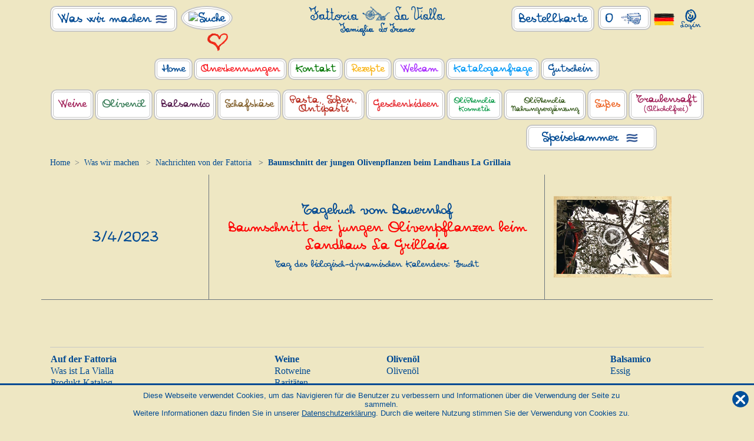

--- FILE ---
content_type: application/javascript
request_url: https://www.lavialla.com/Content/js/orderform.min.js?20250804155453133
body_size: 3776
content:
function soloNum(n){var t=n.charCode||n.keyCode||n.which;return t>=48&&t<=57||t===8?!0:!1}function AggiornaQuantita(n,t){var r,u,i,f;$("#carr_temp_input_"+n).length>0?(f="summary",i=$("#carr_temp_input_"+n)):$("#ART_Quantita"+n).length>0&&(f="bestellkarte",i=$("#ART_Quantita"+n));r=$(i).val()!=""?parseInt($(i).val()):0;switch(t){case"minus":r>=1&&(u=r-1,u==0?f=="bestellkarte"?$(i).val(u):u=r+1:$(i).val(u));break;case"plus":r<999&&(u=r+1,$(i).val(r+1))}$(i).keyup();numero_righe_nel_carrello=parseInt($(".riepilogo_row").length);numero_righe_nel_carrello==1&&u==0&&($(".order_summary #btnNext, .order_summary #btnNext_").css("visibility","hidden"),$("#summary_user .checkout").removeClass("d-inline-block"),$("#summary_user .checkout").addClass("d-none"),$("#summary_user .empty").addClass("d-inline-block"),$("#row_spedizione").hide(),$("#row_carrello_vuoto").removeClass("d-none"),$("#row_carrello_vuoto").removeClass("d-inline-block"))}function ColoraRiga(n){$(".articolo.row").removeClass("bk_selected");$("#rw_"+n).addClass("bk_selected")}function maxOrdinabilePerCat(n,t,i,r){maxOrdinabilePerCatSemaphone=!1;var u=$("#"+n).val();u>0&&$.ajax({type:"POST",data:{LC_ID:t,qtaInserita:u,ART_CodiceSL:i},url:"/ajax/check_articoli_ordinati_per_categoria.aspx","async":!1,success:function(t){t.toLowerCase()=="false"&&(maxOrdinabilePerCatSemaphone=!0,$("#"+n).val(""),$("#vialla_modal .modal-header").hide(),$("#vialla_modal .modal-footer").show(),$("#vialla_modal").css("z-index",1051),$("#vialla_modal .modal-body").html(r),$("#vialla_modal").modal("show"))},error:function(n){console.log(n)}})}function maxOrdinabile(n,t,i,r,u){var f=0,e;quantita_inserita=parseInt($("#"+n).val());quantita_inserita>0&&maxOrdinabilePerCatSemaphone==!1&&(u!=null&&$.ajax({type:"POST",data:{ART_CodiceSL:u},url:"/ajax/check_quantita_ordinata.aspx","async":!1,success:function(n){n!=""&&(f=parseInt(n))},error:function(n){console.log(n)}}),quantita_inserita+f>t&&($("#vialla_modal .modal-header").hide(),$("#vialla_modal .modal-footer").show(),$("#vialla_modal").css("z-index",1051),f>0?($("#vialla_modal .modal-body").html(i+" "+t+"<br />"+r),e=parseInt(t)-f,e<0&&(e=""),$("#"+n).val(e)):($("#vialla_modal .modal-body").html(i+" "+t),$("#"+n).val(t)),$("#vialla_modal").modal("show")));maxOrdinabilePerCatSemaphone=!1}function CancellaProdotto(n){$("#carr_temp_input_"+n).val("");$("#carr_temp_input_"+n).removeClass("bkg_green");$("#quantita_m_"+n).removeClass("bkg_green");CalcolaCarrello();numero_righe_nel_carrello=parseInt($(".riepilogo_row").length);numero_righe_nel_carrello<=1&&($("#summary_user .checkout").removeClass("d-inline-block"),$("#summary_user .checkout").addClass("d-none"),$("#summary_user .empty").addClass("d-inline-block"),$("#row_spedizione").hide(),$("#row_carrello_vuoto").removeClass("d-none"),$("#row_carrello_vuoto").removeClass("d-inline-block"))}function ValorizzaInputRiepilogo(n){lastinputval_riepilogo=$(n).val()}function CalcolaCarrelloRiepilogo(n,t){var i=t.charCode||t.keyCode||t.which;lastinputval_riepilogo=$(n).val();CalcolaCarrello_beginretard()}function CalcolaCarrelloPostValues(){return $(".art_catalogo input[type='tel'], .art_catalogo input[type='hidden'], #col_articolo input[type='tel'], #col_articolo input[type='hidden'], #articolo_cesto_input input[type='tel'], #articolo_cesto_input input[type='hidden'], #articolo_vino_input input[type='tel'], #articolo_vino_input input[type='hidden'], #middle_listino input[type='tel'], #middle_listino input[type='hidden'], #serviziAggiuntivi input:checked, #OMAGGIO, #rbRegalo_0:checked, #rbRegalo_1:checked, #settimana_consegna, #giorno_consegna, #giorno_consegna_fr, #giorno_consegna_ora_hermes, #fascia_oraria_hermes, #giorno_consegna_ora_danzas, #fascia_oraria_danzas, #giorno_sabato, #fascia_oraria_sabato")}function CalcolaCarrello_beginretard(n){var t;n!=undefined&&($(n).val()!=null&&$(n).val()>0?($(n).addClass("bkg_green"),$(n).attr("id").indexOf("carr_temp_input_")>-1&&(t=$(n).attr("id").replace("carr_temp_input_",""),$("#quantita_m_"+t).addClass("bkg_green"))):($(n).removeClass("bkg_green"),$(n).attr("id").indexOf("carr_temp_input_")>-1&&(t=$(n).attr("id").replace("carr_temp_input_",""),$("#quantita_m_"+t).removeClass("bkg_green"))));clearTimeout(tiou_ritarda);tiou_ritarda=setTimeout("CalcolaCarrello()",700)}function CalcolaCarrello(){clearTimeout(tiou_ritarda);var n=CalcolaCarrelloPostValues(),t=!1;n.each(function(){if($(this).attr("show-modal")=="true"&&$(this).val()!=""&&parseInt($(this).val())>0){var n=$(this).attr("art-description");$(".insertToChartOkModal #articleDescription").html($(this).val()+" x "+n);t=!0}});$.post("/DynamicCart.aspx",n,function(n){var i,r,o,a,d,v,u,y,g,s,e,p,nt,w,tt,h;if(n==="session_expired")return location.replace("/"),!1;i=$.parseJSON(n);$(".summary_container .riepilogo_row").remove();var b=0,f=0,c="",l="",k=!1;for(i.NUMERO_DESTINATARI<=1?(c="col-8 ",l=""):(c="col-4 ",l="noBorderRight "),r=i.Articoli.length-1;r>=0;r--){b+=1;f+=i.Articoli[r].ORT_Quantita;qtaArticolo=i.Articoli[r].ORT_Quantita;!i.ARTICOLI_OLTRE_DISPONIBILITA.find(n=>n.COD_SL==i.Articoli[r].ART_CodiceSL)||(articoloOltreDisponibilita=i.ARTICOLI_OLTRE_DISPONIBILITA.find(n=>n.COD_SL==i.Articoli[r].ART_CodiceSL),qtaArticolo=articoloOltreDisponibilita.DISPONIBILITA,f=articoloOltreDisponibilita.DISPONIBILITA,$("input[codsl='"+articoloOltreDisponibilita.COD_SL+"']").val(articoloOltreDisponibilita.DISPONIBILITA),k=!0,$("#vialla_modal .modal-header").hide(),$("#vialla_modal .modal-body").html(articoloOltreDisponibilita.MessaggioOltreDisponibilita.replace("{qta}",articoloOltreDisponibilita.DISPONIBILITA)),$("#vialla_modal").modal("show"));o=$("#carr_temp_input_"+i.Articoli[r].ORT_ListinoRiga);o.val()!=undefined&&parseInt(o.val())>0&&o.addClass("bkg_green");a="";i.Articoli[r].LR_MaxOrdinabile!==null&&(a="maxOrdinabile('carr_temp_input_"+i.Articoli[r].ORT_ListinoRiga+"',"+i.Articoli[r].LR_MaxOrdinabile+",'"+max_ordinabile_label+"','"+gia_ordinato_label+"','"+i.Articoli[r].ART_CodiceSL+"');");d="<span>"+i.Articoli[r].D_DescrizioneBreve+"<\/span>";let t="";i.Articoli[r].D_TipoProdotto!=null&&i.Articoli[r].D_TipoProdotto!=""&&(t="("+i.Articoli[r].D_TipoProdotto+")<br />");let n="";i.Articoli[r].LR_Confezione!=null&&i.Articoli[r].LR_Confezione!=""?n=i.Articoli[r].LR_Confezione:i.Articoli[r].D_Confezione!=null&&i.Articoli[r].D_Confezione!=""&&(n=i.Articoli[r].D_Confezione);n!=""&&(n=n.replace(/<br>/g,"&nbsp;").replace(/<br\/>/g,"&nbsp;"));let e="";i.Articoli[r].LR_SpedibileDal!=null&&i.Articoli[r].LR_SpedibileDal!=""&&(UnixTimeStamp=i.Articoli[r].LR_SpedibileDal.replace("/Date(",""),UnixTimeStamp=UnixTimeStamp.replace(")/",""),v=new Date(parseInt(UnixTimeStamp)).toLocaleDateString(),e+=i.Articoli[r].LR_NotaSpedibileDal!=null&&i.Articoli[r].LR_NotaSpedibileDal!=""?'<div class="spedibile_dal">'+i.Articoli[r].LR_NotaSpedibileDal.replace("{data}",v)+"<\/div>":'<div class="spedibile_dal">'+i.NOTA_SPEDIBILE_DAL.replace("{data}",v)+"<\/div>");u="";u+='<div class="row riepilogo_row">';u+='<div class="'+c+' d-flex flex-column align-items-start justify-content-center prodotto_description">';u+="<b>"+d+"<\/b>";t!=""&&(u+=" <div class=\"mt-1\"><small class='confezione_carrello'>"+t+"<\/small><\/div>");y="";g="";i.Articoli[r].LR_MaxOrdinabile!=null&&(y+="<div class='mt-1 max_ordinabile_msg'>"+max_ordinabile_label+i.Articoli[r].LR_MaxOrdinabile+"<\/div>");i.Articoli[r].ORT_GiaOrdinato>0;u+=" <div class=\"mt-1\"><small class='confezione_carrello'>"+n+"<\/small><\/div> "+e+y+g;i.Articoli[r].ORT_Sostituto==!0&&(u+=" <small class='articolo_sostitutivo'>"+i.ARTICOLO_SOSTUTUTIVO+"<\/small>");u+="<\/div>";u+='<div class="col-2 d-flex flex-column justify-content-center align-items-center prodotto_quantita">';u+='  <div class="d-md-flex text-center align-items-md-center justify-content-md-center">';u+='  <i class="fa fa-minus d-none d-md-block" aria-hidden="true" onclick="AggiornaQuantita('+i.Articoli[r].ORT_ListinoRiga+",'minus')\"><\/i>";u+='  <input autocomplete="off" name="ART_Quantita'+(r+1)+'" type="tel" id="carr_temp_input_'+i.Articoli[r].ORT_ListinoRiga+'" maxlength="3" onfocus="ValorizzaInputRiepilogo($(this));" onkeypress="return soloNum(event)" onkeyup="'+a+'CalcolaCarrelloRiepilogo($(this),event);" class="riepilogo_input" value='+qtaArticolo+">";u+='  <i class="fa fa-plus d-none d-md-block" aria-hidden="true" onclick="AggiornaQuantita('+i.Articoli[r].ORT_ListinoRiga+",'plus')\"><\/i>";u+='  <input type="hidden" name="ART_Codice'+(r+1)+'" id="ART_Codice'+(r+1)+'" value="'+i.Articoli[r].ORT_ListinoRiga+'">';u+='  <input type="hidden" name="ART_Riassortibile'+(r+1)+'" id="ART_Riassortibile'+(r+1)+'" value="'+i.Articoli[r].LR_Riassortibile+'">';u+="  <\/div>";u+="  <div>";u+='  <i class="fa fa-trash mt-1" aria-hidden="true" onclick="CancellaProdotto('+i.Articoli[r].ORT_ListinoRiga+')"><\/i>';u+="  <\/div>";u+="<\/div>";u+='<div class="col-2 col-md-2 d-flex align-items-center justify-content-end '+l+'prodotto_prezzo">';u+="<b>"+i.Articoli[r].ORT_Prezzo+"<\/b>";u+="<\/div> ";i.NUMERO_DESTINATARI>1&&(u+='<div class="col-2 col-md-2 d-flex align-items-center justify-content-center prodotto_destinatari">',u+="<b>x "+i.NUMERO_DESTINATARI+"<\/b>",u+="<\/div> ",u+='    <div class="col-2 d-flex flex-column align-items-end justify-content-center prodotto_prezzo">',u+="<b>"+i.Articoli[r].ORT_PrezzoXDestinatari+"<\/b>",u+="    <\/div>");u+="<\/div>";$("#header_row").after(u);k==!0&&CalcolaCarrello()}if(t==!0&&($(".insertToChartOkModal").fadeIn(300),setTimeout(function(){$(".insertToChartOkModal").fadeOut(300,function(){$(".insertToChartOkModal #articleDescription").html("")})},7e3)),$("#totale_carrello").html(i.Totale),$(".order_summary #prodotto_prezzo_totale__").html("<b>"+i.TotaleXDestinatari+"<\/b>"),i.Articoli.length>0?$(".order_summary #btnNext, .order_summary #btnNext_").css("visibility","visible"):($(".order_summary #btnNext, .order_summary #btnNext_").css("visibility","hidden"),$("#summary_user .checkout").removeClass("d-inline-block"),$("#summary_user .checkout").addClass("d-none"),$("#summary_user .empty").addClass("d-inline-block"),$("#row_spedizione").hide(),$("#row_carrello_vuoto").removeClass("d-none"),$("#row_carrello_vuoto").removeClass("d-inline-block")),quantiXdestinatari=i.NUMERO_DESTINATARI>1?f*i.NUMERO_DESTINATARI:f,$("#articoli_counter").html(quantiXdestinatari),$("#articoli_counter_m").html(quantiXdestinatari),$("#summary_articoli_counter").html(f),b===0?($(".button_carrellino_").removeClass("green"),$(".carrellino_counter_m").removeClass("green")):($(".button_carrellino_").addClass("green"),$(".carrellino_counter_m").addClass("green")),$("#serviziAggiuntivi .serviziRow").show(),$("#speseSpedAmount").length>0&&i.Spedizione.ValoreSottoSoglia!=""&&parseFloat(i.Spedizione.ValoreSottoSoglia)>=0&&$("#speseSpedAmount").html(i.Spedizione.ValoreSottoSoglia),$("#consegnaPrevistaValue").length>0&&$("#consegnaPrevistaValue").val(i.Spedizione.CONSEGNA_PREVISTA),i.NASCONDI_TUTTI_SERVIZI==!1)for(s=i.SERVIZI_DA_NASCONDERE.split(","),e=0;e<s.length;e++)p=$("#serviziAggiuntivi .serviziRow[data-codice='"+s[e]+"']"),p.hide(),nt=$("#"+p.attr("id")+" input[data-codice-radio='"+s[e]+"']"),nt.attr("checked")==="checked"&&$("#serviziAggiuntivi input[name='servizio']").first().click();else $("#modifica_spese_spedizione a").hide(),$(".servizi_spedizionieri").hide();i.NASCONDI_TUTTI_SERVIZI==!1&&(w=!1,$("#serviziAggiuntivi input[name='servizio']").each(function(n,t){$(t).is(":checked")==!0&&(w=!0)}),w==!1&&(tt=$(".row .serviziRow:not([style*='display: none'])").first(),h=$(tt).find("input"),h!=null&&($(h).is(":checked")||$(h).click())));i.NASCONDI_NOTA_PAGAMENTO==!0&&$("#LT_TestoPagamento").hide();i.NASCONDI_TUTTI_SERVIZI==!1?$("#label_spese_spedizione").html(i.Spedizione.Descrizione):$("#label_spese_spedizione").html(i.Spedizione.DescrizioneDefault);i.NASCONDI_DATA_CONSEGNA_PREVISTA?($("#consegnaPrevista").hide(),$("#consegnaPrevistaVal").html("")):i.Spedizione.DataConsegna!=""?($("#consegnaPrevista").show(),$("#consegnaPrevistaVal").html(i.Spedizione.DataConsegna)):i.Spedizione.DataConsegnaPrevista!=""?($("#consegnaPrevista").show(),$("#consegnaPrevistaVal").html(i.Spedizione.DataConsegnaPrevista)):($("#consegnaPrevista").hide(),$("#consegnaPrevistaVal").html(""));i.Spedizione.DataConsegnaPrevista!=""?$("#serviziDataConsegnaPrevista").html(i.Spedizione.DataConsegnaPrevista):$("#serviziDataConsegnaPrevista").html(i.Spedizione.PrimaPossibile);i.Spedizione.SpeseDisponibili==!0?i.Spedizione.NUMERO_SPESE_SPEDIZIONE_AGGIUNTIVE==0?($("#spese_spedizione").html("<b>"+i.Spedizione.Valore+"<\/b>"),$("#totale_spese_spedizione_destinatari").html("<b>"+i.Spedizione.ValoreXDestinatari+"<\/b>"),$("#spese_spedizione_destinatari").html("<b>x "+i.NUMERO_DESTINATARI+"<\/b>"),$("#NOTA_SPEDIZIONE").html("")):($("#spese_spedizione_destinatari").html("<b>x "+i.Spedizione.NUMERO_SPESE_SPEDIZIONE_AGGIUNTIVE+"<\/b>"),$("#spese_spedizione").html("<b>"+i.Spedizione.IMPORTO_SPESE_SPEDIZIONE_AGGIUNTIVE+"<\/b>"),$("#totale_spese_spedizione_destinatari").html("<b>"+i.Spedizione.IMPORTO_TOTALE_SPESE_SPEDIZIONE_AGGIUNTIVE+"<\/b>")):($("#spese_spedizione").html("<b>"+i.Spedizione.Valore+"<\/b>&nbsp;<sup>(*)<\/sup>"),$("#NOTA_SPEDIZIONE").html(i.Spedizione.Note));i.NUMERO_DESTINATARI<=1?($(".summary_container #header_price").removeClass("noBorderRight"),$(".summary_container #header_recipients").removeClass("d-flex").addClass("d-none"),$(".summary_container #header_total_price").removeClass("d-flex").addClass("d-none"),$(".summary_container #prodotto_destinatari_totale").removeClass("d-flex").addClass("d-none"),$(".summary_container #prodotto_prezzo_totale__").removeClass("d-flex").addClass("d-none"),$(".summary_container #header_prodotto").removeClass("col-4").addClass("col-8"),$(".summary_container #spese_spedizione_col").removeClass("col-4").addClass("col-8"),$(".summary_container #label_totale").removeClass("col-4").addClass("col-8"),$(".summary_container #totale_carrello").removeClass("noBorderRight"),$(".summary_container #spese_spedizione").removeClass("noBorderRight"),$(".summary_container #spese_spedizione_destinatari").removeClass("d-flex").addClass("d-none"),$(".summary_container #totale_spese_spedizione_destinatari").removeClass("d-flex").addClass("d-none")):($(".summary_container #header_price").addClass("noBorderRight"),$(".summary_container #header_recipients").removeClass("d-none").addClass("d-flex"),$(".summary_container #header_total_price").removeClass("d-none").addClass("d-flex"),$(".summary_container #prodotto_destinatari_totale").removeClass("d-none").addClass("d-flex"),$(".summary_container #prodotto_prezzo_totale__").removeClass("d-none").addClass("d-flex"),$(".summary_container #header_prodotto").removeClass("col-8").addClass("col-4"),$(".summary_container #spese_spedizione_col").removeClass("col-8").addClass("col-4"),$(".summary_container #label_totale").removeClass("col-8").addClass("col-4"),$(".summary_container #totale_carrello").addClass("noBorderRight"),$(".summary_container #spese_spedizione").addClass("noBorderRight"),$(".summary_container #spese_spedizione_destinatari").removeClass("d-none").addClass("d-flex"),$(".summary_container #totale_spese_spedizione_destinatari").removeClass("d-none").addClass("d-flex"))})}function aggiornaCarrellino(){$.ajax({type:"POST",url:"/ajax/get_articoli_nel_carrello.aspx",data:{},success:function(n){$("#articoli_counter").html(n);$("#articoli_counter_m").html(n);n>0&&$(".button_carrellino_").addClass("green")},error:function(){}})}var maxOrdinabilePerCatSemaphone=!1,lastinputval="",lastinputval_cont_carrello="",max_ordinabile_label="",gia_ordinato_label="",lastinputval_riepilogo="",tiou_ritarda;$(document).ready(function(){$(".bestellkarte_container, #col_articolo, .art_catalogo").find(":input").bind("keydown",function(){lastinputval=$(this).val()});$(".bestellkarte_container, #col_articolo, .art_catalogo").find(":input").bind("keyup",function(){lastinputval!==$(this).val()&&CalcolaCarrello_beginretard(this)});$(".bestellkarte_container, #col_articolo, .art_catalogo, .summary_container").on("focus",":input",function(){$(this).val().trim()!==""&&$(this).select()});CalcolaCarrello()});